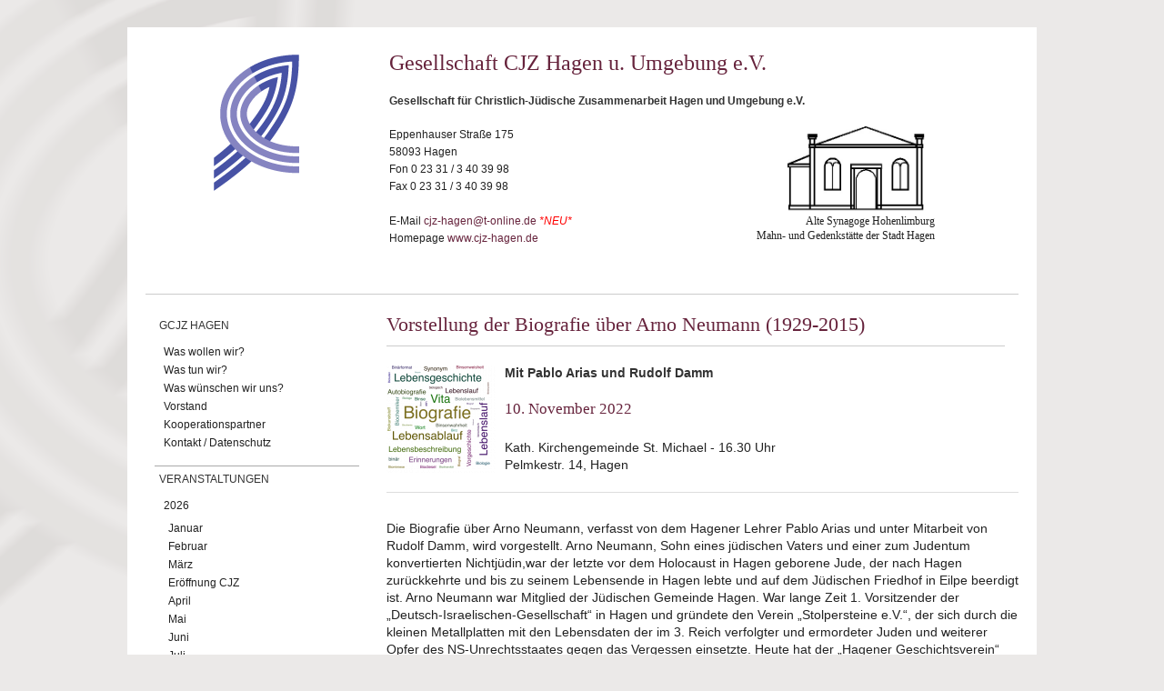

--- FILE ---
content_type: text/html; charset=utf-8
request_url: https://hagen.deutscher-koordinierungsrat.de/gcjz-hagen-Arno-Neumann-2022
body_size: 3985
content:
<!DOCTYPE html PUBLIC "-//W3C//DTD XHTML+RDFa 1.0//EN"
  "http://www.w3.org/MarkUp/DTD/xhtml-rdfa-1.dtd">
<html xmlns="http://www.w3.org/1999/xhtml" xml:lang="de" version="XHTML+RDFa 1.0" dir="ltr"
  xmlns:content="http://purl.org/rss/1.0/modules/content/"
  xmlns:dc="http://purl.org/dc/terms/"
  xmlns:foaf="http://xmlns.com/foaf/0.1/"
  xmlns:og="http://ogp.me/ns#"
  xmlns:rdfs="http://www.w3.org/2000/01/rdf-schema#"
  xmlns:sioc="http://rdfs.org/sioc/ns#"
  xmlns:sioct="http://rdfs.org/sioc/types#"
  xmlns:skos="http://www.w3.org/2004/02/skos/core#"
  xmlns:xsd="http://www.w3.org/2001/XMLSchema#">

<head profile="http://www.w3.org/1999/xhtml/vocab">
  <meta http-equiv="Content-Type" content="text/html; charset=utf-8" />
<meta name="Generator" content="Drupal 7 (http://drupal.org)" />
<link rel="canonical" href="/gcjz-hagen-Arno-Neumann-2022" />
<link rel="shortlink" href="/node/13083" />
<link rel="shortcut icon" href="https://hagen.deutscher-koordinierungsrat.de/misc/favicon.ico" type="image/vnd.microsoft.icon" />
  <title>Vorstellung der Biografie über Arno Neumann (1929-2015) | Gesellschaft CJZ Hagen u. Umgebung</title>
  <link type="text/css" rel="stylesheet" href="https://hagen.deutscher-koordinierungsrat.de/sites/default/files/css/css_xE-rWrJf-fncB6ztZfd2huxqgxu4WO-qwma6Xer30m4.css" media="all" />
<link type="text/css" rel="stylesheet" href="https://hagen.deutscher-koordinierungsrat.de/sites/default/files/css/css_5U-EcL3z3yNTZ_h1CVqKG8MDWEJLuy2cLMIIoGNXEgo.css" media="all" />
<link type="text/css" rel="stylesheet" href="https://hagen.deutscher-koordinierungsrat.de/sites/default/files/css/css_s3JZfTCsb6khp9L3DyhlgEQjQ5Cz15i6B2tnbzPJyM0.css" media="all" />
<link type="text/css" rel="stylesheet" href="https://hagen.deutscher-koordinierungsrat.de/sites/default/files/css/css_bx9yMVlBeu4Jt7zaev6YttTp2FWA4V16G5ld5X2tB_8.css" media="all" />
  <script type="text/javascript" src="https://hagen.deutscher-koordinierungsrat.de/sites/default/files/js/js_yMSKTzBO0KmozyLwajzFOrrt_kto_9mtccAkb0rm7gc.js"></script>
<script type="text/javascript" src="https://hagen.deutscher-koordinierungsrat.de/sites/default/files/js/js_Rsh-g1kr_PmfKkfgroIZsRDOyz3sfQFWcY2Y1Y9u5jw.js"></script>
<script type="text/javascript" src="https://hagen.deutscher-koordinierungsrat.de/sites/default/files/js/js_m5UvLHNlCeYv4w5kHJPH721AXBo-g9lylyb4t_UcuUE.js"></script>
<script type="text/javascript">
<!--//--><![CDATA[//><!--
jQuery.extend(Drupal.settings, {"basePath":"\/","pathPrefix":"","ajaxPageState":{"theme":"dkrug","theme_token":"4bSo4XwFajWiPO0mB1CS-adOEvVGU1QO4fUpS99_vDo","js":{"misc\/jquery.js":1,"misc\/jquery-extend-3.4.0.js":1,"misc\/jquery-html-prefilter-3.5.0-backport.js":1,"misc\/jquery.once.js":1,"misc\/drupal.js":1,"sites\/all\/modules\/media_colorbox\/media_colorbox.js":1,"sites\/all\/modules\/ubercart\/uc_file\/uc_file.js":1,"public:\/\/languages\/de_GQD2nAxxTsPQ6_IvRK-MmKKnkdVXRQCboIC-d78t1yM.js":1,"sites\/all\/libraries\/colorbox\/jquery.colorbox-min.js":1,"sites\/all\/modules\/colorbox\/js\/colorbox.js":1,"sites\/all\/modules\/colorbox\/js\/colorbox_load.js":1,"sites\/all\/modules\/colorbox\/js\/colorbox_inline.js":1},"css":{"modules\/system\/system.base.css":1,"modules\/system\/system.menus.css":1,"modules\/system\/system.messages.css":1,"modules\/system\/system.theme.css":1,"sites\/all\/modules\/simplenews\/simplenews.css":1,"modules\/comment\/comment.css":1,"sites\/all\/modules\/domain_nav\/domain_nav.css":1,"modules\/field\/theme\/field.css":1,"modules\/node\/node.css":1,"modules\/search\/search.css":1,"sites\/all\/modules\/ubercart\/uc_file\/uc_file.css":1,"sites\/all\/modules\/ubercart\/uc_order\/uc_order.css":1,"sites\/all\/modules\/ubercart\/uc_product\/uc_product.css":1,"sites\/all\/modules\/ubercart\/uc_store\/uc_store.css":1,"modules\/user\/user.css":1,"sites\/all\/modules\/views\/css\/views.css":1,"sites\/all\/libraries\/colorbox\/example1\/colorbox.css":1,"sites\/all\/modules\/ctools\/css\/ctools.css":1,"sites\/all\/themes\/dkrug\/..\/dkr\/css\/base.css":1,"sites\/all\/themes\/dkrug\/css\/skeleton.css":1,"sites\/all\/themes\/dkrug\/..\/dkr\/css\/layout.css":1}},"colorbox":{"opacity":"0.85","current":"{current} of {total}","previous":"\u00ab Prev","next":"Next \u00bb","close":"Close","maxWidth":"98%","maxHeight":"98%","fixed":true,"mobiledetect":true,"mobiledevicewidth":"480px"}});
//--><!]]>
</script>
</head>
<body class="html not-front not-logged-in no-sidebars page-node page-node- page-node-13083 node-type-article domain-hagen-deutscher-koordinierungsrat-de" >
  <div id="skip-link">
    <a href="#main-content" class="element-invisible element-focusable">Direkt zum Inhalt</a>
  </div>
    <div class="container-wrap">
  <div class="container">
  
  <div class="sitehead-wrap">
	               <a href="/" title="Startseite" rel="home" id="logo">
              <img src="https://hagen.deutscher-koordinierungsrat.de/sites/all/themes/dkrug/logo.png" alt="Startseite" />
            </a>
                 
       <div class="sitehead">
             <div class="region region-sitehead">
    <div id="block-nodeblock-191" class="block block-nodeblock">

    <h2>GCJZ Hagen u. Umgebung siteheader</h2>
  
  <div class="content">
    <div id="node-191" class="node node-siteheader clearfix" about="/node/191" typeof="sioc:Item foaf:Document">

  
      <span property="dc:title" content="GCJZ Hagen u. Umgebung siteheader" class="rdf-meta element-hidden"></span>
  
  <div class="content">
    <div class="field field-name-body field-type-text-with-summary field-label-hidden"><div class="field-items"><div class="field-item even" property="content:encoded"><h1>Gesellschaft CJZ Hagen u. Umgebung e.V.</h1><p><strong>Gesellschaft für Christlich-Jüdische Zusammenarbeit Hagen und Umgebung e.V.</strong></p><table style="border-collapse: collapse" width="100%" cellspacing="0" cellpadding="0" bordercolor="#111111" border="0"><tbody><tr><td style="vertical-align: top;">Eppenhauser Straße 175<br>58093 Hagen<br>Fon 0 23 31 / 3 40 39 98<br>Fax 0 23 31 / 3 40 39 98<br><br>E-Mail <a href="mailto:cjz-hagen@t-online.de">cjz-hagen@t-online.de</a> <span style="color:#ff0000;"><em>*NEU*</em></span><br>Homepage <a href="http://www.cjz-hagen.de">www.cjz-hagen.de</a></td><td valign="top"><p align="right"><img alt="" src="/sites/default/files/bilder/Hagen/alte_synagoge_hohenlimburg.jpg" style="float: right; width: 152px; height: 95px;"><br><br><br><br><br><br><span style="font-family:times new roman,times,serif;">Alte Synagoge Hohenlimburg<br>Mahn- und Gedenkstätte der Stadt Hagen</span></p></td></tr></tbody></table><p>&nbsp;</p></div></div></div>  </div>

  
  
</div>
  </div>
</div>
  </div>
                  </div>
  </div>
  
  <div class="five columns">
      <div class="region region-header">
    <div id="block-system-main-menu" class="block block-system block-menu">

    
  <div class="content">
    <ul class="menu"><li class="first expanded"><a href="/gcjz-hagen">GCJZ Hagen</a><ul class="menu"><li class="first leaf"><a href="/gcjz-hagen-was-wollen-wir">Was wollen wir?</a></li>
<li class="leaf"><a href="/gcjz-hagen-was-tun-wir">Was tun wir?</a></li>
<li class="leaf"><a href="/gcjz-hagen-was-wuenschen-wir-uns">Was wünschen wir uns?</a></li>
<li class="leaf"><a href="/gcjz-hagen-Vorstand">Vorstand</a></li>
<li class="leaf"><a href="/gcjz-hagen-kooperationspartner">Kooperationspartner</a></li>
<li class="last leaf"><a href="/gcjz-hagen-Kontakt">Kontakt / Datenschutz</a></li>
</ul></li>
<li class="last expanded"><a href="/veranstaltungen" title="">Veranstaltungen</a><ul class="menu"><li class="first expanded"><a href="/veranstaltungen-2026" title="">2026</a><ul class="menu"><li class="first leaf"><a href="/veranstaltungen-januar-2026" title="">Januar</a></li>
<li class="leaf"><a href="/veranstaltungen-februar-2026" title="">Februar</a></li>
<li class="leaf"><a href="/veranstaltungen-maerz-2026" title="">März</a></li>
<li class="leaf"><a href="/veranstaltungen-cjz-eroeffnung-2026" title="">Eröffnung CJZ</a></li>
<li class="leaf"><a href="/veranstaltungen-april-2026" title="">April</a></li>
<li class="leaf"><a href="/veranstaltungen-mai-2026" title="">Mai</a></li>
<li class="leaf"><a href="/veranstaltungen-juni-2026" title="">Juni</a></li>
<li class="leaf"><a href="/veranstaltungen-juli-2026" title="">Juli</a></li>
<li class="leaf"><a href="/veranstaltungen-august-2026" title="">August</a></li>
<li class="leaf"><a href="/veranstaltungen-september-2026" title="">September</a></li>
<li class="leaf"><a href="/veranstaltungen-oktober-2026" title="">Oktober</a></li>
<li class="leaf"><a href="/veranstaltungen-november-2026" title="">November</a></li>
<li class="last leaf"><a href="/veranstaltungen-dezember-2026" title="">Dezember</a></li>
</ul></li>
<li class="expanded"><a href="/veranstaltungen-2025" title="">2025</a><ul class="menu"><li class="first leaf"><a href="/veranstaltungen-januar-2025" title="">Januar</a></li>
<li class="leaf"><a href="/veranstaltungen-februar-2025" title="">Februar</a></li>
<li class="leaf"><a href="/veranstaltungen-maerz-2025" title="">März</a></li>
<li class="leaf"><a href="/veranstaltungen-eroeffnung-cjz-2025" title="">Eröffnung CJZ</a></li>
<li class="leaf"><a href="/veranstaltungen-april-2025" title="">April</a></li>
<li class="leaf"><a href="/veranstaltungen-mai-2025" title="">Mai</a></li>
<li class="leaf"><a href="/veranstaltungen-juni-2025" title="">Juni</a></li>
<li class="leaf"><a href="/veranstaltungen-juli-2025" title="">Juli</a></li>
<li class="leaf"><a href="/veranstaltungen-august-2025" title="">August</a></li>
<li class="leaf"><a href="/veranstaltungen-september-2025" title="">September</a></li>
<li class="leaf"><a href="/veranstaltungen-oktober-2025" title="">Oktober</a></li>
<li class="leaf"><a href="/veranstaltungen-november-2025" title="">November</a></li>
<li class="last leaf"><a href="/veranstaltungen-dezember-2025" title="">Dezember</a></li>
</ul></li>
<li class="collapsed"><a href="/veranstaltungen-2024" title="">2024</a></li>
<li class="collapsed"><a href="/veranstaltungen-2023" title="">2023</a></li>
<li class="collapsed"><a href="/veranstaltungen-2022" title="">2022</a></li>
<li class="collapsed"><a href="/veranstaltungen-2021" title="">2021</a></li>
<li class="collapsed"><a href="/veranstaltungen-2020" title="">2020</a></li>
<li class="collapsed"><a href="/veranstaltungen-2019" title="">2019</a></li>
<li class="collapsed"><a href="/veranstaltungen-2018" title="">2018</a></li>
<li class="collapsed"><a href="/veranstaltungen-2017" title="">2017</a></li>
<li class="collapsed"><a href="/veranstaltungen-2016" title="">2016</a></li>
<li class="collapsed"><a href="/veranstaltungen-2015" title="">2015</a></li>
<li class="last collapsed"><a href="/veranstaltungen-2014" title="">2014</a></li>
</ul></li>
</ul>  </div>
</div>
  </div>

        
    </div> <!-- /# five columns -->
    
    <div class="eleven columns omega">
    
    <div id="main-wrapper"><div id="main" class="clearfix">

      <div id="content" class="column"><div class="section">
                <a id="main-content"></a>
                <h1 class="title dkrug" id="page-title">Vorstellung der Biografie über Arno Neumann (1929-2015)</h1>                <div class="tabs"></div>                          <div class="region region-content">
    <div id="block-system-main" class="block block-system">

    
  <div class="content">
    <div id="node-13083" class="node node-article clearfix" about="/gcjz-hagen-Arno-Neumann-2022" typeof="sioc:Item foaf:Document">

  
      <span property="dc:title" content="Vorstellung der Biografie über Arno Neumann (1929-2015)" class="rdf-meta element-hidden"></span>
      <div class="submitted">
      <span property="dc:date dc:created" content="2022-11-10T00:00:00+01:00" datatype="xsd:dateTime" rel="sioc:has_creator">Gespeichert von <span class="username" xml:lang="" about="/user/25" typeof="sioc:UserAccount" property="foaf:name" datatype="">Christoph</span> am/um Do, 11/10/2022 - 00:00</span>    </div>
  
  <div class="content">
    <div class="field field-name-body field-type-text-with-summary field-label-hidden"><div class="field-items"><div class="field-item even" property="content:encoded"><p><strong><img alt="" src="/sites/default/files/bilder/Hagen/medium_Biografie.png" style="width: 120px; height: 120px; float: left;">Mit Pablo Arias und Rudolf Damm</strong></p><h4>10. November 2022</h4><p><br>Kath. Kirchengemeinde St. Michael - 16.30 Uhr<br>Pelmkestr. 14, Hagen</p><hr><p>Die Biografie über Arno Neumann, verfasst von dem Hagener Lehrer Pablo Arias und unter Mitarbeit von Rudolf Damm, wird vorgestellt. Arno Neumann, Sohn eines jüdischen Vaters und einer zum Judentum konvertierten Nichtjüdin,war der letzte vor dem Holocaust in Hagen geborene Jude, der nach Hagen zurückkehrte und bis zu seinem Lebensende in Hagen lebte und auf dem Jüdischen Friedhof in Eilpe beerdigt ist. Arno Neumann war Mitglied der Jüdischen Gemeinde Hagen. War lange Zeit 1. Vorsitzender der „Deutsch-Israelischen-Gesellschaft“ in Hagen und gründete den Verein „Stolpersteine e.V.“, der sich durch die kleinen Metallplatten mit den Lebensdaten der im 3. Reich verfolgter und ermordeter Juden und weiterer Opfer des NS-Unrechtsstaates gegen das Vergessen einsetzte. Heute hat der „Hagener Geschichtsverein“ diese Aufgabe übernommen, der auch die Herausgabe des Buches Arno Neumann finanziell ermöglichte.</p></div></div></div>  </div>

  
  
</div>
  </div>
</div>
  </div>
              </div></div> <!-- /.section, /#content -->

      
      
    </div></div> <!-- /#main, /#main-wrapper -->

    <div id="footer"><div class="section">
          </div></div> <!-- /.section, /#footer -->

 </div> <!-- /# eleven columns -->
 
 </div> <!-- /#container -->
</div> <!-- /#container-wrap -->
  </body>
</html>
